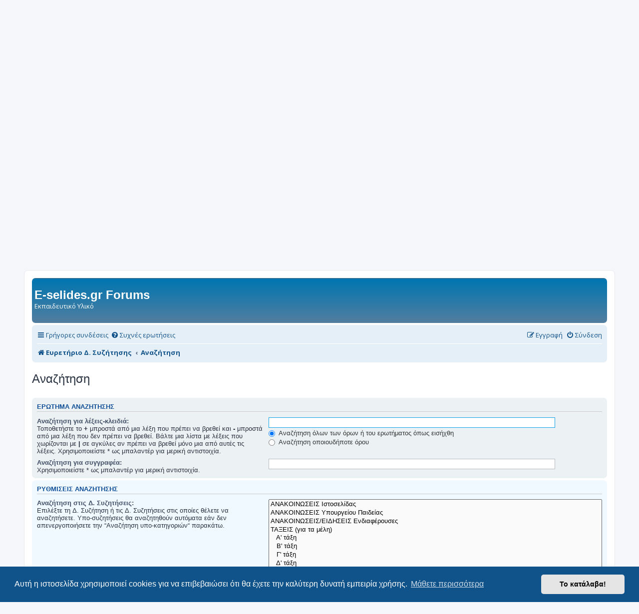

--- FILE ---
content_type: text/html; charset=UTF-8
request_url: https://www.e-selides.gr/forums/search.php?sid=12e8ec79b931f54eda3a45cd0b60b741
body_size: 13450
content:
<!DOCTYPE html>
<html dir="ltr" lang="el">
<head>
<meta charset="utf-8" />
<meta http-equiv="X-UA-Compatible" content="IE=edge">
<meta name="viewport" content="width=device-width, initial-scale=1" />

<meta name="description" content="E-selides Forums, Εκπαιδευτικό υλικό, E-selides.gr Ιστοσελίδα εκπαιδευτικού υλικού για επαιδευτικούς πρωτοβάθμιας και δευτεροβάθμιας εκπαίδευσης."/>
<title>E-selides.gr Forums - Αναζήτηση</title>


<!--
	phpBB style name: prosilver
	Based on style:   prosilver (this is the default phpBB3 style)
	Original author:  Tom Beddard ( http://www.subBlue.com/ )
	Modified by:
-->

<link rel="preload" href='https://fonts.googleapis.com/css?family=Open+Sans:300,400,600,700&subset=latin,greek&display=swap' as="font" onload="this.onload=null;this.rel='stylesheet'">
<link href="./assets/css/font-awesome.min.css?assets_version=99" rel="stylesheet">
<link href="./styles/prosilver/theme/stylesheet.css?assets_version=99" rel="stylesheet">
<link href="./styles/prosilver/theme/el/stylesheet.css?assets_version=99" rel="stylesheet">



	<link href="./assets/cookieconsent/cookieconsent.min.css?assets_version=99" rel="stylesheet">

<!--[if lte IE 9]>
	<link href="./styles/prosilver/theme/tweaks.css?assets_version=99" rel="stylesheet">
<![endif]-->



<style>
@font-face{font-family:eselides;src:url('https://www.e-selides.gr/css/fonts/eselides.eot?fvemzinewxaa');src:url('https://www.e-selides.gr/css/fonts/eselides.eot?fvemzinewxaa#iefix') format('embedded-opentype'),url('https://www.e-selides.gr/css/fonts/eselides.ttf?fvemzinewxaa') format('truetype'),url('https://www.e-selides.gr/css/fonts/eselides.woff?fvemzinewxaa') format('woff'),url('https://www.e-selides.gr/css/fonts/eselides.svg?fvemzinewxaa#eselides') format('svg');font-weight:400;font-style:normal;font-display:block}[class*=" eselides-icon-"],[class^=eselides-icon-]{transform:rotate(.1deg);font-family:eselides!important;speak:never;font-style:normal;font-weight:400;font-variant:normal;text-transform:none;line-height:1;-webkit-font-smoothing:antialiased;-moz-osx-font-smoothing:grayscale}

.eselides-icon-laptop:before{content:"\e001"}.eselides-icon-desktop:before{content:"\e002"}.eselides-icon-tablet:before{content:"\e003"}.eselides-icon-newspaper-line:before{content:"\e009"}.eselides-icon-calendar-line:before{content:"\e00d"}.eselides-icon-pictures:before{content:"\e010"}.eselides-icon-video:before{content:"\e011"}.eselides-icon-printer:before{content:"\e013"}.eselides-icon-briefcase-line:before{content:"\e015"}.eselides-icon-megaphone:before{content:"\e021"}.eselides-icon-map-line:before{content:"\e025"}.eselides-icon-puzzle:before{content:"\e026"}.eselides-icon-gears-line:before{content:"\e02b"}.eselides-icon-paperclip1:before{content:"\e02d"}.eselides-icon-pencil:before{content:"\e032"}.eselides-icon-magnifying-glass:before{content:"\e037"}.eselides-icon-anchor-line:before{content:"\e03f"}.eselides-icon-profile-male:before{content:"\e040"}.eselides-icon-profile-female:before{content:"\e041"}.eselides-icon-map-pin:before{content:"\e047"}.eselides-icon-chat:before{content:"\e049"}.eselides-icon-upload-line:before{content:"\e04c"}.eselides-icon-download:before{content:"\e04d"}.eselides-icon-speedometer:before{content:"\e051"}.eselides-icon-clock:before{content:"\e055"}.eselides-icon-facebook1:before{content:"\e05d"}.eselides-icon-calendar-all:before{content:"\e900"}.eselides-icon-calendar-num:before{content:"\e901"}.eselides-icon-tv:before{content:"\e902"}.eselides-icon-film:before{content:"\e903"}.eselides-icon-cog-bold:before{content:"\e904"}.eselides-icon-cogs-bold:before{content:"\e905"}.eselides-icon-suitcase:before{content:"\e906"}.eselides-icon-picture:before{content:"\e907"}.eselides-icon-pictures-plus:before{content:"\e908"}.eselides-icon-chronometer:before{content:"\e909"}.eselides-icon-cancel:before{content:"\e9ec"}.eselides-icon-sitemap-bold:before{content:"\e90a"}.eselides-icon-sitemap-line:before{content:"\e90b"}.eselides-icon-upload-black:before{content:"\e90c"}.eselides-icon-download-black:before{content:"\e90d"}.eselides-icon-phone-1:before{content:"\e90e"}.eselides-icon-magnifier:before{content:"\e90f"}.eselides-icon-megaphone-1:before{content:"\e910"}.eselides-icon-brush:before{content:"\e911"}.eselides-icon-chat1:before{content:"\ea04"}.eselides-icon-comments:before{content:"\ea05"}.eselides-icon-attachment-1:before{content:"\e912"}.eselides-icon-pin:before{content:"\e913"}.eselides-icon-pin-2:before{content:"\e914"}.eselides-icon-envelope:before{content:"\e915"}.eselides-icon-info:before{content:"\e9ed"}.eselides-icon-lightning:before{content:"\e916"}.eselides-icon-bus:before{content:"\e917"}.eselides-icon-plane:before{content:"\e918"}.eselides-icon-printer-black:before{content:"\e919"}.eselides-icon-pictures-2:before{content:"\e91a"}.eselides-icon-anchor-black:before{content:"\e91b"}.eselides-icon-tv-1:before{content:"\e91c"}.eselides-icon-video-1:before{content:"\e91d"}.eselides-icon-key:before{content:"\ea25"}.eselides-icon-search-2:before{content:"\e91e"}.eselides-icon-settings:before{content:"\e91f"}.eselides-icon-display:before{content:"\e920"}.eselides-icon-news:before{content:"\e921"}.eselides-icon-mail:before{content:"\e922"}.eselides-icon-megaphone-line:before{content:"\e923"}.eselides-icon-study:before{content:"\e924"}.eselides-icon-fire-1:before{content:"\e925"}.eselides-icon-clip:before{content:"\e926"}.eselides-icon-calendar-4:before{content:"\e927"}.eselides-icon-key1:before{content:"\ea26"}.eselides-icon-key2:before{content:"\ea27"}.eselides-icon-information:before{content:"\e9ee"}.eselides-icon-information1:before{content:"\e9ef"}.eselides-icon-document-movie:before{content:"\e928"}.eselides-icon-document-movie-1:before{content:"\e929"}.eselides-icon-folder-line:before{content:"\e92a"}.eselides-icon-folder-black:before{content:"\e92b"}.eselides-icon-folder-add:before{content:"\e92c"}.eselides-icon-search-line:before{content:"\e92d"}.eselides-icon-search-4:before{content:"\e92e"}.eselides-icon-printer-line:before{content:"\e92f"}.eselides-icon-printer3:before{content:"\e930"}.eselides-icon-cloud-download:before{content:"\e931"}.eselides-icon-cloud-download-1:before{content:"\e932"}.eselides-icon-cloud-upload-line:before{content:"\e933"}.eselides-icon-cloud-upload-black:before{content:"\e934"}.eselides-icon-paperclip-2:before{content:"\e935"}.eselides-icon-stop-watch:before{content:"\e936"}.eselides-icon-stop-watch-line:before{content:"\e937"}.eselides-icon-sailing-boat-water:before{content:"\e938"}.eselides-icon-sailing-boat-water1:before{content:"\e939"}.eselides-icon-cloud-sun:before{content:"\e93a"}.eselides-icon-cloud-sun-black:before{content:"\e93b"}.eselides-icon-cloud-moon:before{content:"\e93c"}.eselides-icon-cloud-moon-black:before{content:"\e93d"}.eselides-icon-cloud-lightning:before{content:"\e93e"}.eselides-icon-cloud-lightning-black:before{content:"\e93f"}.eselides-icon-document-file-png:before{content:"\e940"}.eselides-icon-document-file-png1:before{content:"\e941"}.eselides-icon-document-file-pdf:before{content:"\e942"}.eselides-icon-document-file-pdf1:before{content:"\e943"}.eselides-icon-document-file-mp3:before{content:"\e944"}.eselides-icon-document-file-mp31:before{content:"\e945"}.eselides-icon-document-file-mp4:before{content:"\e946"}.eselides-icon-document-file-mp41:before{content:"\e947"}.eselides-icon-document-file-mov:before{content:"\e948"}.eselides-icon-document-file-mov1:before{content:"\e949"}.eselides-icon-document-file-jpg:before{content:"\e94a"}.eselides-icon-document-file-jpg1:before{content:"\e94b"}.eselides-icon-document-file-html:before{content:"\e94c"}.eselides-icon-document-file-html1:before{content:"\e94d"}.eselides-icon-document-file-psd:before{content:"\e94e"}.eselides-icon-document-file-psd1:before{content:"\e94f"}.eselides-icon-document-file-doc:before{content:"\e950"}.eselides-icon-document-file-doc1:before{content:"\e951"}.eselides-icon-document-file-xls:before{content:"\e952"}.eselides-icon-document-file-xls1:before{content:"\e953"}.eselides-icon-document-file-docx:before{content:"\e954"}.eselides-icon-document-file-docx1:before{content:"\e955"}.eselides-icon-document-file-ppt:before{content:"\e956"}.eselides-icon-document-file-ppt1:before{content:"\e957"}.eselides-icon-document-file-xml:before{content:"\e958"}.eselides-icon-document-file-xml1:before{content:"\e959"}.eselides-icon-document-file-avi:before{content:"\e95a"}.eselides-icon-document-file-avi1:before{content:"\e95b"}.eselides-icon-document-file-xlsx:before{content:"\e95c"}.eselides-icon-document-file-xlsx1:before{content:"\e95d"}.eselides-icon-document-file-txt:before{content:"\e95e"}.eselides-icon-document-file-txt1:before{content:"\e95f"}.eselides-icon-document-file-zip:before{content:"\e960"}.eselides-icon-document-file-zip1:before{content:"\e961"}.eselides-icon-document-file-gif:before{content:"\e962"}.eselides-icon-document-file-gif1:before{content:"\e963"}.eselides-icon-x-altx-alt:before{content:"\e9f0"}.eselides-icon-rss-black:before{content:"\e964"}.eselides-icon-cog-black:before{content:"\e965"}.eselides-icon-calendar-alt-stroke:before{content:"\e966"}.eselides-icon-calendar-alt-fill:before{content:"\e967"}.eselides-icon-mail-black:before{content:"\e968"}.eselides-icon-pin2:before{content:"\e969"}.eselides-icon-magnifying-glass1:before{content:"\e96a"}.eselides-icon-arrow-left-alt1:before{content:"\e9f1"}.eselides-icon-arrow-right-alt1:before{content:"\e9f2"}.eselides-icon-arrow-up-alt1:before{content:"\e9f3"}.eselides-icon-arrow-down-alt1:before{content:"\e9f4"}.eselides-icon-at:before{content:"\e96b"}.eselides-icon-pen-alt-2:before{content:"\e96c"}.eselides-icon-brush-alt:before{content:"\e96d"}.eselides-icon-user2:before{content:"\ea06"}.eselides-icon-home-2:before{content:"\e96e"}.eselides-icon-clock-1:before{content:"\e96f"}.eselides-icon-star1:before{content:"\ea07"}.eselides-icon-map-pin-stroke:before{content:"\e970"}.eselides-icon-cloud-download-2:before{content:"\e971"}.eselides-icon-cloud-upload-3:before{content:"\e972"}.eselides-icon-paperclip-3:before{content:"\e973"}.eselides-icon-sun-1:before{content:"\e974"}.eselides-icon-cloudy:before{content:"\e975"}.eselides-icon-lightning-1:before{content:"\e976"}.eselides-icon-cloudy-1:before{content:"\e977"}.eselides-icon-close1:before{content:"\e9f5"}.eselides-icon-screen:before{content:"\e978"}.eselides-icon-instagram-2:before{content:"\e979"}.eselides-icon-envelope-1:before{content:"\e97a"}.eselides-icon-cart-1:before{content:"\e97b"}.eselides-icon-picture-1:before{content:"\e97c"}.eselides-icon-search-5:before{content:"\e97d"}.eselides-icon-feed:before{content:"\e97e"}.eselides-icon-calendar-5:before{content:"\e97f"}.eselides-icon-phone-3:before{content:"\e980"}.eselides-icon-camera:before{content:"\e981"}.eselides-icon-home-1:before{content:"\e982"}.eselides-icon-newspaper:before{content:"\e983"}.eselides-icon-images:before{content:"\e984"}.eselides-icon-bullhorn:before{content:"\e985"}.eselides-icon-file-video:before{content:"\e986"}.eselides-icon-folder-1:before{content:"\e987"}.eselides-icon-folder-open-1:before{content:"\e988"}.eselides-icon-folder-plus:before{content:"\e989"}.eselides-icon-cart:before{content:"\e98a"}.eselides-icon-coin-euro:before{content:"\e98b"}.eselides-icon-phone1:before{content:"\e98c"}.eselides-icon-envelop:before{content:"\e98d"}.eselides-icon-location:before{content:"\e98e"}.eselides-icon-location-2:before{content:"\e98f"}.eselides-icon-map-1:before{content:"\e990"}.eselides-icon-map-2:before{content:"\e991"}.eselides-icon-alarm:before{content:"\e992"}.eselides-icon-upload:before{content:"\e993"}.eselides-icon-bubble:before{content:"\ea08"}.eselides-icon-bubbles2:before{content:"\ea09"}.eselides-icon-bubble2:before{content:"\ea0a"}.eselides-icon-users:before{content:"\ea0b"}.eselides-icon-search-1:before{content:"\e994"}.eselides-icon-cogs-1:before{content:"\e995"}.eselides-icon-meter:before{content:"\e9a6"}.eselides-icon-fire:before{content:"\e9a9"}.eselides-icon-road:before{content:"\e9b1"}.eselides-icon-upload-2:before{content:"\e9c6"}.eselides-icon-attachment:before{content:"\e9cd"}.eselides-icon-sun:before{content:"\e9d4"}.eselides-icon-enter:before{content:"\ea13"}.eselides-icon-facebook:before{content:"\ea90"}.eselides-icon-facebook-2:before{content:"\ea91"}.eselides-icon-instagram-1:before{content:"\ea92"}.eselides-icon-rss:before{content:"\ea9b"}.eselides-icon-rss-2:before{content:"\ea9c"}.eselides-icon-youtube-2:before{content:"\ea9e"}.eselides-icon-facebook-3:before{content:"\e996"}.eselides-icon-feed-1:before{content:"\e997"}.eselides-icon-phone-4:before{content:"\e998"}.eselides-icon-monitor:before{content:"\e999"}.eselides-icon-pictures-3:before{content:"\e99a"}.eselides-icon-tv-2:before{content:"\e99b"}.eselides-icon-search-6:before{content:"\e99c"}.eselides-icon-user:before{content:"\e99d"}.eselides-icon-user-1:before{content:"\e99e"}.eselides-icon-cart-2:before{content:"\e99f"}.eselides-icon-puzzle-1:before{content:"\e9a0"}.eselides-icon-star2:before{content:"\ea0c"}.eselides-icon-arrow-right-thick:before{content:"\e9f6"}.eselides-icon-arrow-left-thick:before{content:"\e9f7"}.eselides-icon-home-3:before{content:"\e9a1"}.eselides-icon-arrow-forward:before{content:"\e9f8"}.eselides-icon-arrow-back:before{content:"\e9f9"}.eselides-icon-rss-3:before{content:"\e9a2"}.eselides-icon-arrow-up-thick:before{content:"\e9fa"}.eselides-icon-arrow-down-thick:before{content:"\e9fb"}.eselides-icon-star3:before{content:"\ea0d"}.eselides-icon-pin-3:before{content:"\e9a3"}.eselides-icon-anchor-3:before{content:"\e9a4"}.eselides-icon-flag1:before{content:"\ea28"}.eselides-icon-social-facebook:before{content:"\e9a5"}.eselides-icon-star-outline:before{content:"\ea0e"}.eselides-icon-map-4:before{content:"\e9a7"}.eselides-icon-weather-partly-sunny:before{content:"\e9a8"}.eselides-icon-shopping-cart-1:before{content:"\e9aa"}.eselides-icon-warning:before{content:"\ea29"}.eselides-icon-videocam:before{content:"\e9ab"}.eselides-icon-forum:before{content:"\ea0f"}.eselides-icon-alternate_email:before{content:"\e9ac"}.eselides-icon-cancel_presentation:before{content:"\e9fc"}.eselides-icon-airplanemode_on:before{content:"\e9ad"}.eselides-icon-attach_file:before{content:"\e9ae"}.eselides-icon-cloud_download:before{content:"\e9af"}.eselides-icon-folder-4:before{content:"\e9b0"}.eselides-icon-create_new_folder:before{content:"\e9b2"}.eselides-icon-keyboard_arrow_left:before{content:"\ea10"}.eselides-icon-keyboard_arrow_right:before{content:"\ea11"}.eselides-icon-directions_bus:before{content:"\e9b3"}.eselides-icon-directions_car:before{content:"\e9b4"}.eselides-icon-local_grocery_store:before{content:"\e9b5"}.eselides-icon-local_printshop:before{content:"\e9b6"}.eselides-icon-local_taxi:before{content:"\e9b7"}.eselides-icon-arrow_back_ios:before{content:"\ea12"}.eselides-icon-arrow_forward_ios:before{content:"\ea14"}.eselides-icon-person:before{content:"\ea15"}.eselides-icon-person_add:before{content:"\ea16"}.eselides-icon-star4:before{content:"\ea17"}.eselides-icon-star_half:before{content:"\ea18"}.eselides-icon-star_outline:before{content:"\ea19"}.eselides-icon-add_shopping_cart:before{content:"\e9b8"}.eselides-icon-info1:before{content:"\e9fd"}.eselides-icon-info_outline:before{content:"\e9fe"}.eselides-icon-search7:before{content:"\e9b9"}.eselides-icon-flight_land:before{content:"\e9ba"}.eselides-icon-flight_takeoff:before{content:"\e9bb"}.eselides-icon-euro_symbol:before{content:"\e9bc"}.eselides-icon-calendar_today:before{content:"\e9bd"}.eselides-icon-arrow_right_alt:before{content:"\ea1a"}.eselides-icon-anchor4:before{content:"\e9be"}.eselides-icon-article:before{content:"\e9bf"}.eselides-icon-local_fire_department:before{content:"\e9c0"}.eselides-icon-login:before{content:"\ea1b"}.eselides-icon-push_pin:before{content:"\e9c1"}.eselides-icon-facebook4:before{content:"\e9c2"}.eselides-icon-arrow-down-circle:before{content:"\e9ff"}.eselides-icon-arrow-left-circle:before{content:"\ea00"}.eselides-icon-arrow-right-circle:before{content:"\ea01"}.eselides-icon-arrow-up-circle:before{content:"\ea02"}.eselides-icon-clock2:before{content:"\e9c3"}.eselides-icon-edit:before{content:"\e9c4"}.eselides-icon-folder5:before{content:"\e9c5"}.eselides-icon-folder-plus1:before{content:"\e9c7"}.eselides-icon-home4:before{content:"\e9c8"}.eselides-icon-instagram3:before{content:"\e9c9"}.eselides-icon-log-in:before{content:"\ea1c"}.eselides-icon-map5:before{content:"\e9ca"}.eselides-icon-phone5:before{content:"\e9cb"}.eselides-icon-printer4:before{content:"\e9cc"}.eselides-icon-rss4:before{content:"\e9ce"}.eselides-icon-search8:before{content:"\e9cf"}.eselides-icon-star5:before{content:"\ea1d"}.eselides-icon-upload-cloud:before{content:"\e9d0"}.eselides-icon-users1:before{content:"\ea1e"}.eselides-icon-video2:before{content:"\e9d1"}.eselides-icon-settings1:before{content:"\e9d2"}.eselides-icon-search9:before{content:"\e9d3"}.eselides-icon-enter1:before{content:"\ea1f"}.eselides-icon-home5:before{content:"\e9d5"}.eselides-icon-search:before{content:"\f002"}.eselides-icon-heart:before{content:"\f004"}.eselides-icon-star:before{content:"\f005"}.eselides-icon-user1:before{content:"\f007"}.eselides-icon-close:before,.eselides-icon-remove:before,.eselides-icon-times:before{content:"\f00d"}.eselides-icon-cog:before,.eselides-icon-gear:before{content:"\f013"}.eselides-icon-home:before{content:"\f015"}.eselides-icon-clock-o:before{content:"\f017"}.eselides-icon-road1:before{content:"\f018"}.eselides-icon-flag:before{content:"\f024"}.eselides-icon-video-camera:before{content:"\f03d"}.eselides-icon-calendar:before{content:"\f073"}.eselides-icon-shopping-cart:before{content:"\f07a"}.eselides-icon-folder:before{content:"\f07b"}.eselides-icon-folder-open:before{content:"\f07c"}.eselides-icon-facebook-square:before{content:"\f082"}.eselides-icon-cogs:before,.eselides-icon-gears:before{content:"\f085"}.eselides-icon-heart-o:before{content:"\f08a"}.eselides-icon-sign-in:before{content:"\f090"}.eselides-icon-phone:before{content:"\f095"}.eselides-icon-bullhorn1:before{content:"\f0a1"}.eselides-icon-arrow-circle-left:before{content:"\f0a8"}.eselides-icon-arrow-circle-right:before{content:"\f0a9"}.eselides-icon-arrow-circle-up:before{content:"\f0aa"}.eselides-icon-arrow-circle-down:before{content:"\f0ab"}.eselides-icon-briefcase:before{content:"\f0b1"}.eselides-icon-paperclip:before{content:"\f0c6"}.eselides-icon-comment-o:before{content:"\f0e5"}.eselides-icon-comments-o:before{content:"\f0e6"}.eselides-icon-sitemap:before{content:"\f0e8"}.eselides-icon-cloud-upload:before{content:"\f0ee"}.eselides-icon-folder-o:before{content:"\f114"}.eselides-icon-folder-open-o:before{content:"\f115"}.eselides-icon-puzzle-piece:before{content:"\f12e"}.eselides-icon-calendar-o:before{content:"\f133"}.eselides-icon-anchor:before{content:"\f13d"}.eselides-icon-eur:before,.eselides-icon-euro:before{content:"\f153"}.eselides-icon-youtube-square:before{content:"\f166"}.eselides-icon-instagram:before{content:"\f16d"}.eselides-icon-dot-circle-o:before{content:"\f192"}.eselides-icon-automobile:before,.eselides-icon-car:before{content:"\f1b9"}.eselides-icon-cab:before,.eselides-icon-taxi:before{content:"\f1ba"}.eselides-icon-file-movie-o:before,.eselides-icon-file-video-o:before{content:"\f1c8"}.eselides-icon-newspaper-o:before{content:"\f1ea"}.eselides-icon-paint-brush:before{content:"\f1fc"}.eselides-icon-cart-plus:before{content:"\f217"}.eselides-icon-ship:before{content:"\f21a"}.eselides-icon-facebook-official:before{content:"\f230"}.eselides-icon-map-o:before{content:"\f278"}.eselides-icon-map:before{content:"\f279"}.eselides-icon-user-circle-o:before{content:"\f2be"}.eselides-icon-user-o:before{content:"\f2c0"}.eselides-icon-times-rectangle-o:before,.eselides-icon-window-close-o:before{content:"\f2d4"}.eselides-icon-arrow-long-left:before{content:"\ea20"}.eselides-icon-arrow-long-right:before{content:"\ea21"}.eselides-icon-aircraft-landing:before{content:"\e9d6"}.eselides-icon-aircraft-take-off:before{content:"\e9d7"}.eselides-icon-aircraft:before{content:"\e9d8"}.eselides-icon-blackboard:before{content:"\e9d9"}.eselides-icon-email:before{content:"\e9da"}.eselides-icon-folder-video:before{content:"\e9db"}.eselides-icon-graduation-cap:before{content:"\e9dc"}.eselides-icon-login1:before{content:"\ea22"}.eselides-icon-rss5:before{content:"\e9dd"}.eselides-icon-instagram-with-circle:before{content:"\e9de"}.eselides-icon-airplane:before{content:"\e9df"}.eselides-icon-anchor5:before{content:"\e9e0"}.eselides-icon-close2:before{content:"\ea03"}.eselides-icon-search10:before{content:"\e9e1"}.eselides-icon-travel-bus:before{content:"\e9e2"}.eselides-icon-travel-taxi-cab:before{content:"\e9e3"}.eselides-icon-user-solid-circle:before{content:"\ea23"}.eselides-icon-user-solid-square:before{content:"\ea24"}.eselides-icon-search11:before{content:"\e9e4"}.eselides-icon-download2:before{content:"\e9e5"}.eselides-icon-printer5:before{content:"\e9e6"}.eselides-icon-facebook5:before{content:"\e9e7";color:#1877f2}.eselides-icon-instagram4:before{content:"\e9e8";color:#e4405f}.eselides-icon-mail-dot-ru:before{content:"\e9e9";color:#168de2}.eselides-icon-rss6:before{content:"\e9ea";color:orange}.eselides-icon-x:before{content:"\e9eb"}.icon-white{color:#fff}.icon-black{color:#000}.icon-blue{color:#557e9f}.icon-red{color:#c00}.icon-yellow{color:#ff0}.icon-green{color:green}.icon-grey{color:grey}.icon-orange{color:#ff8000}.icon-brown{color:#963}.icon-blue-2{color:#06f}.icon-blue-3{color:#5c85d6}.icon-red-1{color:#f30}.icon-red-2{color:#f06}.icon-grey-1{color:#999}.icon-green-1{color:#40bf40}
.header-under,.top-bar{display:block;margin:0;padding:0}.nav,.header-under .navbar ul li .search-form{cursor:pointer}.current-item.item-half,.fix-width,.last-articles td,.left,.right,.slide .offerMain{box-sizing:border-box}.antzentaWeaTitle:before,.articlesLatest:before,.downloadsLatest:before,.feedNew:before{font-family:eselides;left:5px}p#wiztip{display:none;position:absolute;left:5px;font-size:13px;border:2px solid #346b98;border-radius:4px;z-index:9999;max-width:350px;background:#fff;color:#346b98;padding:15px}.fix-width{width:80%;max-width:90rem}.header-under{width:100%;background:#557e9f}.top-bar{width:100%;background:#486984;text-align:center}.top-bar-content{text-align:right;margin:0 auto;padding:5px 0;color:#fff}.top-bar-content a{display:inline-block;margin-left:15px;font-size:16px;text-decoration:none}.top-bar-content a span:before{color:#fff!important;transition:.5s}.header-under .navbar ul li .search-form,.header-under .navbar ul li a{padding:10px 25px;font-size:16px;font-weight:600;transition:.3s;display:block;color:#fff;text-shadow:-1px 0 #2f4b62,0 1px #2f4b62,1px 0 #2f4b62,0 -1px #2f4b62;text-decoration:none}.top-bar-content a:hover span:before{color:#f1f1f1!important}.top-menu{display:block;width:100%;margin:0;padding:0;text-align:center}.top-menu-content{display:flex;align-items:center;justify-content:center;gap:50px;padding:15px 0;margin:0 auto}.top-menu-content-logo{text-align:left;min-width:0;max-width:320px}.top-menu-content-menu{text-align:left;flex-grow:1}.breadcramp{text-align:left;margin:20px auto;font-size:14px;font-weight:300}#mobile-left,.block-content .blueBoxTitle,.last-news .buttonBlueRight,.last-photos .clearDiv,.mobile-menu,.random-scetch .clearDiv,h1.newsIcon{display:none}.header-under .navbar{padding:10px 20px}.header-under .navbar ul{list-style-type:none;margin:0;padding:0;display:flex;justify-content:left}.header-under .navbar ul li{position:relative;margin:0;}.header-under .navbar a.hasdrop:after{content:"\2BC6";padding-left:8px}.header-under .navbar a.hasdrop.active-menu:after,.header-under .navbar a.hasdrop:hover:after{content:"\2BC5";padding-left:8px}.header-under .navbar ul li .search-form:hover,.header-under .navbar ul li a.active-menu,.header-under .navbar ul li a:hover{background:#86a6c0;border-radius:4px}.dropdown-content{display:none;position:absolute;background-color:#557e9f;width:100%;min-width:200px;max-width:400px;box-shadow:0 8px 16px 0 rgba(0,0,0,.2);z-index:1;top:100%;left:0;border-radius:0 0 4px 4px}.header-under .navbar .dropdown-content a{color:#fff;padding:12px 20px;text-decoration:none;display:block;font-size:14px;font-weight:400}.block-title,.footer-menu,.footer-note p:last-child,.offer-title{font-weight:600}.dropdown:hover .dropdown-content{display:block;animation:.3s forwards fadeInDown}@keyframes fadeInDown{0%{opacity:0;transform:translateY(-10px)}100%{opacity:1;transform:translateY(0)}}.header-under .navbar{background:transparent}.header-under {margin-bottom:30px}
.header-under .dropdown{display:inline-block;position:relative;margin-right:auto;top:0;padding:0;border:0;}.fix-width{width:80%;max-width:90rem}.warning-login{position:relative;display:flex;flex-wrap:wrap;align-items:top;justify-content:top;width:100%!important;box-sizing:border-box;margin:0 auto;padding:20px;margin-top:20px;background:#fffbee;border:1px solid #f7cb3f;border-radius:4px;color:#755d10;margin-bottom:20px;}.login-warn-icon{flex:1 1 40px;font-size:40px;margin-right:20px;box-sizing:border-box;display:inline-block}.login-warn-info{flex:1 1 calc(100% - 70px);font-size:1.2em;box-sizing:border-box;display:inline-block}.hide-modal{position:absolute;right:10px;top:calc(100% - 20px);bottom:25px;font-size:12px;color:#cc0000 !important;cursor:pointer;}
@media (max-width:1440px){.header-under .navbar ul li a {
  padding: 10px 10px;
  font-size: 14px;
  }
}

@media (max-width:1024px){.mobile-menu,.search-form-content .searcharticles button{border-radius:4px}*{box-sizing:border-box}#top-link{right:10px;bottom:10px;font-size:30px}.top-menu-content{display:block;text-align:center}.top-menu-content-logo{display:inline-block;margin:25px auto 0;padding:0}.mobile-menu{display:block;background:#476985;margin:15px 0;text-align:left;color:#fff;font-weight:600;cursor:pointer;position:relative;padding:15px 15px 15px 40px;font-size:20px}.mobile-menu:before{content:'\2261';position:absolute;left:15px;font-size:20px}.top-menu-content-menu{display:none;text-align:left}.search-form-content .searcharticles input{width:100%;border-radius:4px}.navbar ul{flex-direction:column}.navbar ul li{margin:10px 0;position:static;text-align:left}.navbar ul li a{padding-left:20px}.navbar ul li a span{padding-right:8px}.dropdown-content{position:static;display:none;background-color:#557e9f;box-shadow:none}.dropdown-content a{margin-left:10px}.dropdown .dropdown-content{width:auto}.dropdown:hover .dropdown-content{display:block;animation:none}.fix-width{width:90%;max-width:70rem}.main{display:flex;flex-wrap:wrap}#mobile-left,#mobile-left .left,.block-main-couple,.block-main-links,.footer-content{display:block;width:100%}.left{display:none;width:100%}.last-articles table,.last-articles td,.last-articles th,.last-articles thead,.last-articles tr,.last-articlest body,.right{display:block}#mobile-left .block-content:not(.currents){display:none;position:relative}#mobile-left .block-title{position:relative;cursor:pointer}#mobile-left .block-title:after{content:'\e9ff';font-family:eselides;position:absolute;right:15px;font-size:18px;cursor:pointer}.right{width:100%;padding:0}h1,h2,h3,h4,h5{border-bottom:none;border-top:0;border-left:0;border-right:0;background-size:0 0;background-position:0 0;line-height:130%}.block-main-links .block-main-link,.block-main-links .block-main-link:last-child{display:block;width:100%;text-align:center;margin:0 0 20px;padding:0}.block-main-couple-left{margin-bottom:25px}.last-articles thead tr{position:absolute;top:-9999px;left:-9999px}.last-articles tr{margin:0 0 1rem}.last-articles td{border:0;position:relative;width:100%!important;padding:15px 0;border-bottom:1px dotted #666}.last-articles td:before{position:absolute;top:0;left:6px;width:100%;padding-right:0;white-space:nowrap}.last-articles td:nth-child(odd){border-right:0px dotted #666}#citiesmap{display:none}.footer-logo{display:block;width:100%;text-align:center}.last-news .mainBox{display:block;width:100%;max-height:350px;overflow:auto}.last-news .mainBox .feedNew{display:block;width:100%;height:auto}.searcharticles input{width:100%;margin-bottom:15px}.article-outer{border-bottom:0;padding:0 0 20px 0;}.last-articles-outer .article-outer:nth-child(odd){border-right:0}.ads{max-width: 70rem !important;box-sizing:border-box} .ads.block-main-couple-right{display:none}.last-articles-outer {max-height:400px;overflow:auto}.search-form-content {max-width: 90%;}}
.lastpost .fa-question{display:none}.signature .postlink{display:none !important}.eselides-ads { width: 320px; height: 100px;margin:0 auto; }
@media(min-width: 500px) { .eselides-ads { width: 468px; height: 60px; }}
@media(min-width: 800px) { .eselides-ads { width: 728px; height: 90px; }}	
@media(min-width: 1200px) { .eselides-ads { width: 1150px; height: 100px; } }
</style>
	<link rel="icon" href="https://www.e-selides.gr/img/favicon.ico" sizes="32x32">
	<link rel="apple-touch-icon" href="https://www.e-selides.gr/images/apple-touch-icon.png">
<script src="https://code.jquery.com/jquery-3.7.1.min.js" integrity="sha256-/JqT3SQfawRcv/BIHPThkBvs0OEvtFFmqPF/lYI/Cxo=" crossorigin="anonymous"></script>
<script>
	$(document).ready(function ($) {
		$('#mobile-left .block-title').on('click', function() {
			$(this).nextAll('.block-content').first().slideToggle('slow');
		});
		$('.navbar ul li a').on('click', function() {
			$(this).nextAll('.dropdown-content').first().slideToggle('slow');
			$( ".navbar ul li a" ).each(function( index ) {
			  $(this).removeClass('active-menu');
			});			
			$(this).addClass('active-menu');
		});
		$('.hasdrop').on('click', function() {
			return false;
		});
		$('.mobile-menu').on('click', function() {
			$('.top-menu-content-menu').slideToggle('slow');
		});
	//hide modal
	$(document).on('click',".hide-modal",function(e){
		$('.warning-login').fadeOut(500);
		setCookie('hidemodal', 1, 1000)
	});
	$(document).on('click',".postlink",function(e){
		$(this).attr('target', '_blank');
	});
});
		function setCookie(cname, cvalue, exdays) {
		  const d = new Date();
		  d.setTime(d.getTime() + (exdays * 24 * 60 * 60 * 1000));
		  let expires = "expires="+d.toUTCString();
		  document.cookie = cname + "=" + cvalue + ";" + expires + ";path=/";
		}	
</script>
<script async src="https://pagead2.googlesyndication.com/pagead/js/adsbygoogle.js?client=ca-pub-0922309097011157" crossorigin="anonymous"></script>
</head>
<body id="phpbb" class="nojs notouch section-search ltr ">

	<div class="header-under">
			<div class="top-menu-content fix-width">
				<div class="top-menu-content-logo"><a href="https://www.e-selides.gr/" aria-label="επιστροφή στην αρχική σελίδα"><img src="https://www.e-selides.gr/img/logo.webp" alt="e-selides" title="e-selides" width="220" ></a></div>
				<div class="mobile-menu">ΜΕΝΟΥ</div>
				<div class="top-menu-content-menu">
				
					<div class="navbar">
					  <ul>
						<li><a href="https://www.e-selides.gr/" ><span class="eselides-icon-home-2"></span> Αρχική</a></li>
						<li class="dropdown">
						  <a href="#" class="hasdrop " ><span class="eselides-icon-graduation-cap"></span> Εκπαιδευτικό Υλικό</a>
						  <div class="dropdown-content">
								<a href="https://www.e-selides.gr/downloads.php"><span class="eselides-icon-dot-circle-o"></span> Όλο το υλικό μας</a>
								<a href="https://www.e-selides.gr/exercises.php"><span class="eselides-icon-dot-circle-o"></span> Δημιουργία ασκήσεων</a>
								<!--<a href="https://www.e-selides.gr/page/3,Τρόπος_καταχώρισης_υλικού"><span class="eselides-icon-dot-circle-o"></span> Τρόπος καταχώρησης</a>-->
								<a href="https://www.e-selides.gr/photos.php"><span class="eselides-icon-dot-circle-o"></span> Φωτοεγκυκλοπαίδεια</a>
								<a href="https://www.e-selides.gr/videos.php"><span class="eselides-icon-dot-circle-o"></span> Βίντεο</a>
								<a href="https://www.e-selides.gr/color_images.php"><span class="eselides-icon-dot-circle-o"></span> Σκίτσα Ζωγραφικής</a>
								<a href="https://www.e-selides.gr/page/34"><span class="eselides-icon-dot-circle-o"></span> Παιδικά παζλ</a>
								<a href="https://www.e-selides.gr/page/1,Προσφορά Εκπαιδευτικού Υλικού"><span class="eselides-icon-dot-circle-o"></span> Προσφορά Υλικού</a>
								<a href="https://www.e-selides.gr/all-offers.php"><span class="eselides-icon-dot-circle-o"></span> Όλες οι Προσφορές</a>
						  </div>
						</li>
						<li><a href="./" class="active-menu"><span class="eselides-icon-forum"></span> Forums</a></li>
						<li class="dropdown"><a href="https://www.e-selides.gr/articles.php" class="hasdrop "><span class="eselides-icon-news"></span> Ενημέρωση</a>
						  <div class="dropdown-content">
								<a href="https://www.e-selides.gr/articles.php"><span class="eselides-icon-dot-circle-o"></span> Όλα τα άρθρα</a>
								<a href="https://www.e-selides.gr/sentArticle.php"><span class="eselides-icon-dot-circle-o"></span> Αποστολή Άρθρου</a>
								<a href="https://www.e-selides.gr/page/40"><span class="eselides-icon-dot-circle-o"></span> Διαδικτυακές μεταδόσεις</a>
								<a href="https://www.e-selides.gr/events.php"><span class="eselides-icon-dot-circle-o"></span> Γεγονότα</a>
								<a href="https://www.e-selides.gr/sentEvent.php"><span class="eselides-icon-dot-circle-o"></span> Υποβολή γεγονότος</a>
						  </div>
						  </li>
						<li class="dropdown"><a href="https://www.e-selides.gr/page/29" class="hasdrop "><span class="eselides-icon-paperclip-3"></span> Χρήσιμα</a>
						  <div class="dropdown-content">
								<a href="https://www.e-selides.gr/page/29" style="display:none" class="show-link-mobile"><span class="eselides-icon-dot-circle-o"></span> Χρήσιμα</a>
								<a href="https://www.e-selides.gr/evresi_ergasias.php"><span class="eselides-icon-dot-circle-o"></span> Εύρεση Εργασίας</a>
								<!--<a href="https://www.e-selides.gr/games.php"><span class="eselides-icon-dot-circle-o"></span> Παιχνίδια</a>-->
								<a href="https://www.e-selides.gr/links.php"><span class="eselides-icon-dot-circle-o"></span> Χρήσιμοι Ιστότοποι</a>
								<!--<a href="https://www.e-selides.gr/polls.php"><span class="eselides-icon-dot-circle-o"></span> Δημοσκοπήσεις</a>-->
								<a href="https://www.e-selides.gr/news.php"><span class="eselides-icon-dot-circle-o"></span> Ειδήσεις</a>
								<!--<a href="https://www.e-selides.gr/weather.php"><span class="eselides-icon-dot-circle-o"></span> Ο Καιρός</a>
								<a href="https://www.e-selides.gr/widgets.php"><span class="eselides-icon-dot-circle-o"></span> Widgets</a>-->
								<a href="https://www.e-selides.gr/rss.php"><span class="eselides-icon-dot-circle-o"></span> RSS Feeds</a> 
								<a href="https://www.e-selides.gr/page/2,Όροι Χρήσης"><span class="eselides-icon-dot-circle-o"></span> Όροι Χρήσης</a> 
						  </div>
						  </li>
						<li><a href="https://www.e-selides.gr/contacts.php" alt="Επικοινωνία" title="Επικοινωνία"><span class="eselides-icon-envelop" style="font-size:1.4em;"></span></a></li>
					  </ul>
					</div>				
				
				</div>
			</div>
		</div>
	<div class="warning-login fix-width">
		<div class="login-warn-icon"><span class="eselides-icon-warning"></span></div> <div  class="login-warn-info"><strong>Σημαντικό!</strong> Λόγω της ανανέωσης της ιστοσελίδας οι νέες τεχνολογίες δεν επιτρέπουν στα παλιά μέλη να συνδεθούν με τον κωδικό τους για λόγους ασφαλείας! Αν είστε παλιό μέλος μπορείτε να ζητήσετε <a href="https://www.e-selides.gr/forums/app.php/user/forgot_password"><strong>Επαναφορά κωδικού σε αυτήν την σελίδα</strong></a>. Όταν στείλετε την φόρμα σε λίγα λεπτά θα λάβετε ένα μήνυμα στο οποίο θα ακολουθήσετε τις οδηγίες που αναφέρει (αν αργείτε να το λάβετε ελέγξτε και τα ανεπιθύμητα). Αν αντιμετωπίσετε πρόβλημα, <a href="https://www.e-selides.gr/contacts.php">επικοινωνήστε</a> μαζί μας.</div><span class="hide-modal"><span class="eselides-icon-close"></span> να μην εμφανιστεί πάλι αυτό το μήνυμα</span>
	</div>	
<!-- orizontio-kato --><div style="margin:20px 0">
<ins class="adsbygoogle eselides-ads"
     style="display:block"
     data-ad-client="ca-pub-0922309097011157"
     data-ad-slot="6192531618"
     data-ad-format="auto"
     data-full-width-responsive="true"></ins>
<script>
     (adsbygoogle = window.adsbygoogle || []).push({});
</script></div>
<div id="wrap" class="wrap">
	<a id="top" class="top-anchor" accesskey="t"></a>
	<div id="page-header">
		<div class="headerbar" role="banner">
					<div class="inner">

			<div id="site-description" class="site-description">
		<!--<a id="logo" class="logo" href="./index.php?sid=948ea93686bd4977ecf5fa4193f6f73b" title="Ευρετήριο Δ. Συζήτησης">
					<span class="site_logo"></span>
				</a>-->
				<h1>E-selides.gr Forums</h1>
				<p>Εκπαιδευτικό Υλικό</p>
				<p class="skiplink"><a href="#start_here">Μετάβαση στο περιεχόμενο</a></p>
			</div>

									
			</div>
					</div>
				<div class="navbar" role="navigation">
	<div class="inner">

	<ul id="nav-main" class="nav-main linklist" role="menubar">

		<li id="quick-links" class="quick-links dropdown-container responsive-menu" data-skip-responsive="true">
			<a href="#" class="dropdown-trigger">
				<i class="icon fa-bars fa-fw" aria-hidden="true"></i><span>Γρήγορες συνδέσεις</span>
			</a>
			<div class="dropdown">
				<div class="pointer"><div class="pointer-inner"></div></div>
				<ul class="dropdown-contents" role="menu">
					
											<li class="separator"></li>
																									<li>
								<a href="./search.php?search_id=unanswered&amp;sid=948ea93686bd4977ecf5fa4193f6f73b" role="menuitem">
									<i class="icon fa-file-o fa-fw icon-gray" aria-hidden="true"></i><span>Αναπάντητα θέματα</span>
								</a>
							</li>
							<li>
								<a href="./search.php?search_id=active_topics&amp;sid=948ea93686bd4977ecf5fa4193f6f73b" role="menuitem">
									<i class="icon fa-file-o fa-fw icon-blue" aria-hidden="true"></i><span>Ενεργά θέματα</span>
								</a>
							</li>
							<li class="separator"></li>
							<li>
								<a href="./search.php?sid=948ea93686bd4977ecf5fa4193f6f73b" role="menuitem">
									<i class="icon fa-search fa-fw" aria-hidden="true"></i><span>Αναζήτηση</span>
								</a>
							</li>
					
										<li class="separator"></li>

									</ul>
			</div>
		</li>

				<li data-skip-responsive="true">
			<a href="/forums/app.php/help/faq?sid=948ea93686bd4977ecf5fa4193f6f73b" rel="help" title="Συνήθεις ερωτήσεις" role="menuitem">
				<i class="icon fa-question-circle fa-fw" aria-hidden="true"></i><span>Συχνές ερωτήσεις</span>
			</a>
		</li>
						
			<li class="rightside"  data-skip-responsive="true">
			<a href="./ucp.php?mode=login&amp;redirect=search.php&amp;sid=948ea93686bd4977ecf5fa4193f6f73b" title="Σύνδεση" accesskey="x" role="menuitem">
				<i class="icon fa-power-off fa-fw" aria-hidden="true"></i><span>Σύνδεση</span>
			</a>
		</li>
					<li class="rightside" data-skip-responsive="true">
				<a href="./ucp.php?mode=register&amp;sid=948ea93686bd4977ecf5fa4193f6f73b" role="menuitem">
					<i class="icon fa-pencil-square-o  fa-fw" aria-hidden="true"></i><span>Εγγραφή</span>
				</a>
			</li>
						</ul>

	<ul id="nav-breadcrumbs" class="nav-breadcrumbs linklist navlinks" role="menubar">
				
		
		<li class="breadcrumbs" itemscope itemtype="https://schema.org/BreadcrumbList">

			
							<span class="crumb" itemtype="https://schema.org/ListItem" itemprop="itemListElement" itemscope><a itemprop="item" href="./index.php?sid=948ea93686bd4977ecf5fa4193f6f73b" accesskey="h" data-navbar-reference="index"><i class="icon fa-home fa-fw"></i><span itemprop="name">Ευρετήριο Δ. Συζήτησης</span></a><meta itemprop="position" content="1" /></span>

											
								<span class="crumb" itemtype="https://schema.org/ListItem" itemprop="itemListElement" itemscope><a itemprop="item" href="./search.php?sid=948ea93686bd4977ecf5fa4193f6f73b"><span itemprop="name">Αναζήτηση</span></a><meta itemprop="position" content="2" /></span>
							
					</li>

		
			</ul>

	</div>
</div>
	</div>

	
	<a id="start_here" class="anchor"></a>
	<div id="page-body" class="page-body" role="main">
		
		
<h2 class="solo">Αναζήτηση</h2>

<form method="get" action="./search.php" data-focus="keywords">

<div class="panel">
	<div class="inner">
	<h3>Ερώτημα αναζήτησης</h3>

		<fieldset>
		<dl>
		<dt><label for="keywords">Αναζήτηση για λέξεις-κλειδιά:</label><br /><span>Τοποθετήστε το <strong>+</strong> μπροστά από μια λέξη που πρέπει να βρεθεί και <strong>-</strong> μπροστά από μια λέξη που δεν πρέπει να βρεθεί. Βάλτε μια λίστα με λέξεις που χωρίζονται με <strong>|</strong> σε αγκύλες αν πρέπει να βρεθεί μόνο μια από αυτές τις λέξεις. Χρησιμοποιείστε * ως μπαλαντέρ για μερική αντιστοιχία.</span></dt>
		<dd><input type="search" class="inputbox" name="keywords" id="keywords" size="40" title="Αναζήτηση για λέξεις-κλειδιά" /></dd>
		<dd><label for="terms1"><input type="radio" name="terms" id="terms1" value="all" checked="checked" /> Αναζήτηση όλων των όρων ή του ερωτήματος όπως εισήχθη</label></dd>
		<dd><label for="terms2"><input type="radio" name="terms" id="terms2" value="any" /> Αναζήτηση οποιουδήποτε όρου</label></dd>
	</dl>
	<dl>
		<dt><label for="author">Αναζήτηση για συγγραφέα:</label><br /><span>Χρησιμοποιείστε * ως μπαλαντέρ για μερική αντιστοιχία.</span></dt>
		<dd><input type="search" class="inputbox" name="author" id="author" size="40" title="Αναζήτηση για συγγραφέα" /></dd>
	</dl>
		</fieldset>
	
	</div>
</div>

<div class="panel bg2">
	<div class="inner">

	<h3>Ρυθμίσεις αναζήτησης</h3>

		<fieldset>
		<dl>
		<dt><label for="search_forum">Αναζήτηση στις Δ. Συζητήσεις:</label><br /><span>Επιλέξτε τη Δ. Συζήτηση ή τις Δ. Συζητήσεις στις οποίες θέλετε να αναζητήσετε. Υπο-συζητήσεις θα αναζητηθούν αυτόματα εάν δεν απενεργοποιήσετε την “Αναζήτηση υπο-κατηγοριών“ παρακάτω.</span></dt>
		<dd><select name="fid[]" id="search_forum" multiple="multiple" size="8" title="Αναζήτηση στις Δ. Συζητήσεις"><option value="136">ΑΝΑΚΟΙΝΩΣΕΙΣ Ιστοσελίδας</option><option value="139">ΑΝΑΚΟΙΝΩΣΕΙΣ Υπουργείου Παιδείας</option><option value="140">ΑΝΑΚΟΙΝΩΣΕΙΣ/ΕΙΔΗΣΕΙΣ Ενδιαφέρουσες</option><option value="4">ΤΑΞΕΙΣ (για τα μέλη)</option><option value="44">&nbsp; &nbsp;Α' τάξη</option><option value="45">&nbsp; &nbsp;Β' τάξη</option><option value="46">&nbsp; &nbsp;Γ' τάξη</option><option value="47">&nbsp; &nbsp;Δ' τάξη</option><option value="48">&nbsp; &nbsp;Ε' τάξη</option><option value="49">&nbsp; &nbsp;ΣΤ' τάξη</option><option value="73">&nbsp; &nbsp;Γενικές απορίες για τους εκπαιδευτικούς</option><option value="88">&nbsp; &nbsp;Απορίες και βοήθεια για τους γονείς</option><option value="127">&nbsp; &nbsp;Ολιγοθέσια σχολεία</option><option value="129">&nbsp; &nbsp;Ολοήμερα</option><option value="5">ΔΙΑΜΑΡΤΥΡΙΕΣ</option><option value="74">&nbsp; &nbsp;Διαμαρτυρίες εκπαιδευτικών</option><option value="75">&nbsp; &nbsp;Διαμαρτυρίες γονέων</option><option value="6">ΕΛΕΥΘΕΡΗ ΣΚΕΨΗ</option><option value="91">&nbsp; &nbsp;Ελεύθερη εκπαιδευτική σκέψη και έκφραση</option><option value="7">ΥΠΗΡΕΣΙΑΚΑ - ΣΥΖΗΤΗΣΕΙΣ (για τα μέλη)</option><option value="31">&nbsp; &nbsp;Διαγωνισμοί</option><option value="32">&nbsp; &nbsp;Αναπληρωτές</option><option value="33">&nbsp; &nbsp;Μεταθέσεις</option><option value="34">&nbsp; &nbsp;Αποσπάσεις</option><option value="35">&nbsp; &nbsp;Διορισμοί</option><option value="36">&nbsp; &nbsp;Ασφαλιστικά</option><option value="37">&nbsp; &nbsp;Μισθοδοτικά</option><option value="38">&nbsp; &nbsp;Συνδικαλιστικά</option><option value="39">&nbsp; &nbsp;Νομοθεσία</option><option value="40">&nbsp; &nbsp;Άδειες</option><option value="41">&nbsp; &nbsp;Ωράριο</option><option value="42">&nbsp; &nbsp;Μισθοδοσία</option><option value="43">&nbsp; &nbsp;Προσλήψεις</option><option value="86">&nbsp; &nbsp;Οργάνωση και διαχείριση σχολείου</option><option value="89">&nbsp; &nbsp;Οικονομικά</option><option value="87">&nbsp; &nbsp;ΤΠΕ (Τεχνολογίες της Πληροφορίας και Επικοινωνίας)</option><option value="92">&nbsp; &nbsp;ΑΣΕΠ</option></select></dd>
	</dl>
	<dl>
		<dt><label for="search_child1">Αναζήτηση υπο-κατηγοριών:</label></dt>
		<dd>
			<label for="search_child1"><input type="radio" name="sc" id="search_child1" value="1" checked="checked" /> Ναι</label>
			<label for="search_child2"><input type="radio" name="sc" id="search_child2" value="0" /> Όχι</label>
		</dd>
	</dl>
	<dl>
		<dt><label for="sf1">Αναζήτηση σε:</label></dt>
		<dd><label for="sf1"><input type="radio" name="sf" id="sf1" value="all" checked="checked" /> Τίτλους θεμάτων και κείμενο μηνύματος</label></dd>
		<dd><label for="sf2"><input type="radio" name="sf" id="sf2" value="msgonly" /> Μόνο σε κείμενο μηνύματος</label></dd>
		<dd><label for="sf3"><input type="radio" name="sf" id="sf3" value="titleonly" /> Τίτλους θεμάτων μόνο</label></dd>
		<dd><label for="sf4"><input type="radio" name="sf" id="sf4" value="firstpost" /> Στην πρώτη δημοσίευση του θέματος μόνο</label></dd>
	</dl>
	
	<hr class="dashed" />

		<dl>
		<dt><label for="show_results1">Εμφάνιση αποτελεσμάτων ως:</label></dt>
		<dd>
			<label for="show_results1"><input type="radio" name="sr" id="show_results1" value="posts" checked="checked" /> Δημοσιεύσεις</label>
			<label for="show_results2"><input type="radio" name="sr" id="show_results2" value="topics" /> Θέματα</label>
		</dd>
	</dl>
	<dl>
		<dt><label for="sd">Ταξινόμηση αποτελεσμάτων κατά:</label></dt>
		<dd><select name="sk" id="sk"><option value="a">Συγγραφέα</option><option value="t" selected="selected">Ώρα δημοσίευσης</option><option value="f">Δ. Συζήτηση</option><option value="i">Τίτλος θέματος</option><option value="s">Θέμα δημοσίευσης</option></select>&nbsp;
			<label for="sa"><input type="radio" name="sd" id="sa" value="a" /> Αύξουσα</label>
			<label for="sd"><input type="radio" name="sd" id="sd" value="d" checked="checked" /> Φθίνουσα</label>
		</dd>
	</dl>
	<dl>
		<dt><label>Περιορισμός αποτελεσμάτων σε πριν από:</label></dt>
		<dd><select name="st" id="st"><option value="0" selected="selected">Όλα τα αποτελέσματα</option><option value="1">1 ημέρα</option><option value="7">7 ημέρες</option><option value="14">2 εβδομάδες</option><option value="30">1 μήνα</option><option value="90">3 μήνες</option><option value="180">6 μήνες</option><option value="365">1 χρόνο</option></select></dd>
	</dl>
	<dl>
		<dt>
			<label for="ch">Επιστροφή πρώτων:</label>
			<br><span>Ορίστε σε 0 για να εμφανιστεί ολόκληρη η δημοσίευση.</span>
		</dt>
		<dd><input id="ch" name="ch" type="number" value="300" min="0" max="9999" title="Επιστροφή πρώτων"> χαρακτήρες δημοσίευσης</dd>
	</dl>
		</fieldset>
	
	</div>
</div>

<div class="panel bg3">
	<div class="inner">

	<fieldset class="submit-buttons">
		<input type="hidden" name="t" value="0" />
<input type="hidden" name="sid" value="948ea93686bd4977ecf5fa4193f6f73b" />

		<input type="submit" name="submit" value="Αναζήτηση" class="button1" />
	</fieldset>

	</div>
</div>

</form>


			</div>

<!-- orizontio-kato --><div style="margin:20px 0">
<ins class="adsbygoogle eselides-ads"
     style="display:block"
     data-ad-client="ca-pub-0922309097011157"
     data-ad-slot="6192531618"
     data-ad-format="auto"
     data-full-width-responsive="true"></ins>
<script>
     (adsbygoogle = window.adsbygoogle || []).push({});
</script></div>
<div id="page-footer" class="page-footer" role="contentinfo">
	<div class="navbar" role="navigation">
	<div class="inner">

	<ul id="nav-footer" class="nav-footer linklist" role="menubar">
		<li class="breadcrumbs">
									<span class="crumb"><a href="./index.php?sid=948ea93686bd4977ecf5fa4193f6f73b" data-navbar-reference="index"><i class="icon fa-home fa-fw" aria-hidden="true"></i><span>Ευρετήριο Δ. Συζήτησης</span></a></span>					</li>
		
				<li class="rightside">Όλοι οι χρόνοι είναι <span title="Europe/Athens">UTC+02:00</span></li>
							<li class="rightside">
				<a href="/forums/app.php/user/delete_cookies?sid=948ea93686bd4977ecf5fa4193f6f73b" data-ajax="true" data-refresh="true" role="menuitem">
					<i class="icon fa-trash fa-fw" aria-hidden="true"></i><span>Διαγραφή cookies</span>
				</a>
			</li>
																<li class="rightside" data-last-responsive="true">
				<a href="./memberlist.php?mode=contactadmin&amp;sid=948ea93686bd4977ecf5fa4193f6f73b" role="menuitem">
					<i class="icon fa-envelope fa-fw" aria-hidden="true"></i><span>Επικοινωνήστε μαζί μας</span>
				</a>
			</li>
			</ul>

	</div>
</div>

	<div class="copyright">
				<p class="footer-row">
			<span class="footer-copyright">Δημιουργήθηκε από <a href="https://www.phpbb.com/">phpBB</a>&reg; Forum Software &copy; phpBB Limited</span>
		</p>
				<p class="footer-row">
			<span class="footer-copyright"><br>Ελληνική μετάφραση από το <a href="http://phpbbgr.com/">phpbbgr.com</a></span>
		</p>
						<p class="footer-row" role="menu">
			<a class="footer-link" href="./ucp.php?mode=privacy&amp;sid=948ea93686bd4977ecf5fa4193f6f73b" title="Απόρρητο" role="menuitem">
				<span class="footer-link-text">Απόρρητο</span>
			</a>
			|
			<a class="footer-link" href="./ucp.php?mode=terms&amp;sid=948ea93686bd4977ecf5fa4193f6f73b" title="Όροι" role="menuitem">
				<span class="footer-link-text">Όροι</span>
			</a>
		</p>
					</div>

	<div id="darkenwrapper" class="darkenwrapper" data-ajax-error-title="Σφάλμα AJAX" data-ajax-error-text="Κάτι πήγε στραβά κατά την επεξεργασία του αιτήματός σας." data-ajax-error-text-abort="Το αίτημα ακυρώθηκε από μέλος." data-ajax-error-text-timeout="Εξαντλήθηκε το χρονικό όριο του αιτήματός σας. Παρακαλώ προσπαθήστε εκ νέου." data-ajax-error-text-parsererror="Κάτι πήγε στραβά με το αίτημα και ο διακομιστής επέστρεψε μια άκυρη απάντηση.">
		<div id="darken" class="darken">&nbsp;</div>
	</div>

	<div id="phpbb_alert" class="phpbb_alert" data-l-err="Λάθος" data-l-timeout-processing-req="Λήξη χρόνου αιτήματος.">
		<a href="#" class="alert_close">
			<i class="icon fa-times-circle fa-fw" aria-hidden="true"></i>
		</a>
		<h3 class="alert_title">&nbsp;</h3><p class="alert_text"></p>
	</div>
	<div id="phpbb_confirm" class="phpbb_alert">
		<a href="#" class="alert_close">
			<i class="icon fa-times-circle fa-fw" aria-hidden="true"></i>
		</a>
		<div class="alert_text"></div>
	</div>
</div>

</div>

<div>
	<a id="bottom" class="anchor" accesskey="z"></a>
	<img class="sr-only" aria-hidden="true" src="&#x2F;forums&#x2F;app.php&#x2F;cron&#x2F;cron.task.core.update_hashes&#x3F;sid&#x3D;948ea93686bd4977ecf5fa4193f6f73b" width="1" height="1" alt="">
</div>

<script src="./assets/javascript/jquery-3.7.1.min.js?assets_version=99"></script>
<script src="./assets/javascript/core.js?assets_version=99"></script>

	<script src="./assets/cookieconsent/cookieconsent.min.js?assets_version=99"></script>
	<script>
		if (typeof window.cookieconsent === "object") {
			window.addEventListener("load", function(){
				window.cookieconsent.initialise({
					"palette": {
						"popup": {
							"background": "#0F538A"
						},
						"button": {
							"background": "#E5E5E5"
						}
					},
					"theme": "classic",
					"content": {
						"message": "\u0391\u03C5\u03C4\u03AE\u0020\u03B7\u0020\u03B9\u03C3\u03C4\u03BF\u03C3\u03B5\u03BB\u03AF\u03B4\u03B1\u0020\u03C7\u03C1\u03B7\u03C3\u03B9\u03BC\u03BF\u03C0\u03BF\u03B9\u03B5\u03AF\u0020cookies\u0020\u03B3\u03B9\u03B1\u0020\u03BD\u03B1\u0020\u03B5\u03C0\u03B9\u03B2\u03B5\u03B2\u03B1\u03B9\u03CE\u03C3\u03B5\u03B9\u0020\u03CC\u03C4\u03B9\u0020\u03B8\u03B1\u0020\u03AD\u03C7\u03B5\u03C4\u03B5\u0020\u03C4\u03B7\u03BD\u0020\u03BA\u03B1\u03BB\u03CD\u03C4\u03B5\u03C1\u03B7\u0020\u03B4\u03C5\u03BD\u03B1\u03C4\u03AE\u0020\u03B5\u03BC\u03C0\u03B5\u03B9\u03C1\u03AF\u03B1\u0020\u03C7\u03C1\u03AE\u03C3\u03B7\u03C2.",
						"dismiss": "\u03A4\u03BF\u0020\u03BA\u03B1\u03C4\u03AC\u03BB\u03B1\u03B2\u03B1\u0021",
						"link": "\u039C\u03AC\u03B8\u03B5\u03C4\u03B5\u0020\u03C0\u03B5\u03C1\u03B9\u03C3\u03C3\u03CC\u03C4\u03B5\u03C1\u03B1",
						"href": "./ucp.php?mode=privacy&amp;sid=948ea93686bd4977ecf5fa4193f6f73b"
					}
				});
			});
		}
	</script>


<script src="./styles/prosilver/template/forum_fn.js?assets_version=99"></script>
<script src="./styles/prosilver/template/ajax.js?assets_version=99"></script>



<script defer src="https://static.cloudflareinsights.com/beacon.min.js/vcd15cbe7772f49c399c6a5babf22c1241717689176015" integrity="sha512-ZpsOmlRQV6y907TI0dKBHq9Md29nnaEIPlkf84rnaERnq6zvWvPUqr2ft8M1aS28oN72PdrCzSjY4U6VaAw1EQ==" data-cf-beacon='{"version":"2024.11.0","token":"f78ef1302e674de6bc431433fef531e5","r":1,"server_timing":{"name":{"cfCacheStatus":true,"cfEdge":true,"cfExtPri":true,"cfL4":true,"cfOrigin":true,"cfSpeedBrain":true},"location_startswith":null}}' crossorigin="anonymous"></script>
</body>
</html>


--- FILE ---
content_type: text/html; charset=utf-8
request_url: https://www.google.com/recaptcha/api2/aframe
body_size: 269
content:
<!DOCTYPE HTML><html><head><meta http-equiv="content-type" content="text/html; charset=UTF-8"></head><body><script nonce="5OBe2hpVj0j_6kWwLM830Q">/** Anti-fraud and anti-abuse applications only. See google.com/recaptcha */ try{var clients={'sodar':'https://pagead2.googlesyndication.com/pagead/sodar?'};window.addEventListener("message",function(a){try{if(a.source===window.parent){var b=JSON.parse(a.data);var c=clients[b['id']];if(c){var d=document.createElement('img');d.src=c+b['params']+'&rc='+(localStorage.getItem("rc::a")?sessionStorage.getItem("rc::b"):"");window.document.body.appendChild(d);sessionStorage.setItem("rc::e",parseInt(sessionStorage.getItem("rc::e")||0)+1);localStorage.setItem("rc::h",'1763297449696');}}}catch(b){}});window.parent.postMessage("_grecaptcha_ready", "*");}catch(b){}</script></body></html>